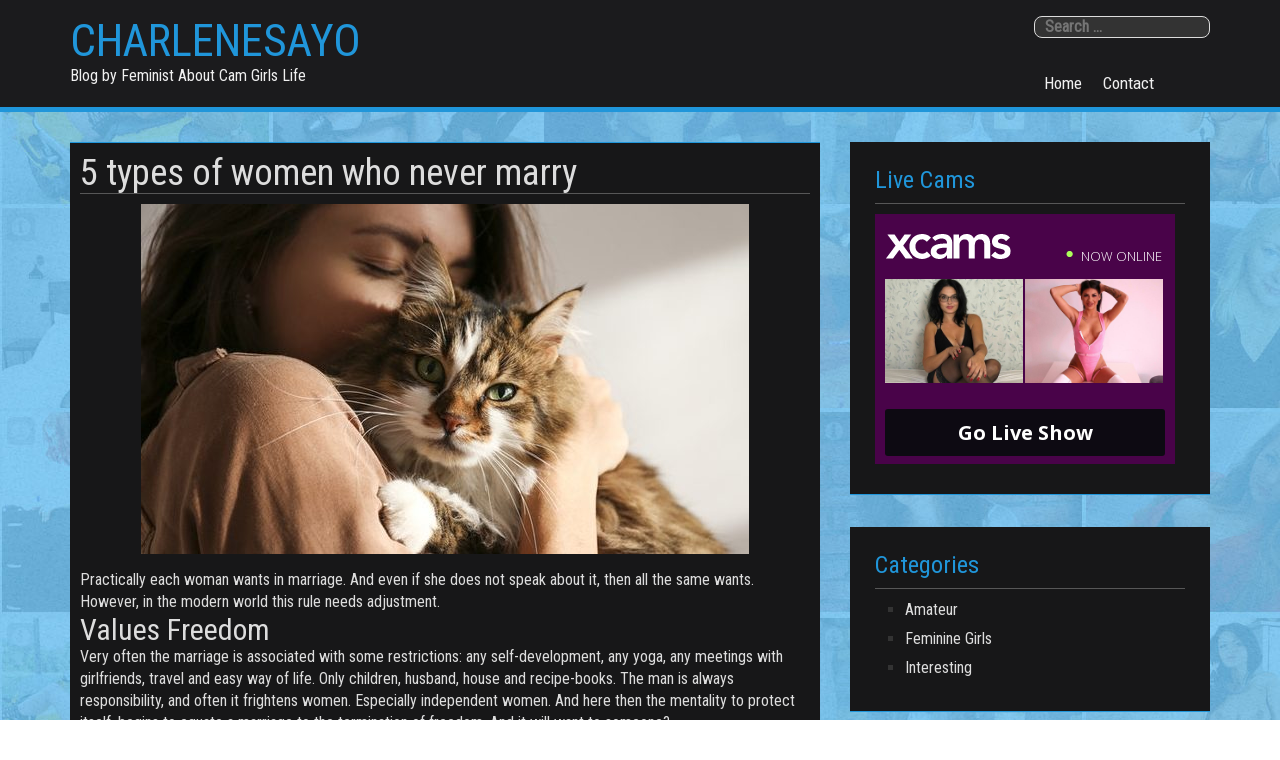

--- FILE ---
content_type: text/html; charset=UTF-8
request_url: https://charlenesayo.com/5-types-of-women-who-never-marry/
body_size: 8999
content:
<!DOCTYPE html>
<html dir="ltr" lang="en-US" prefix="og: https://ogp.me/ns#">
<head>
<meta charset="UTF-8">
<meta name="viewport" content="width=device-width, initial-scale=1">
<link rel="profile" href="https://gmpg.org/xfn/11">
<link rel="pingback" href="https://charlenesayo.com/xmlrpc.php">


<title>5 types of women who never marry - CharleneSayo</title>
	<style>img:is([sizes="auto" i], [sizes^="auto," i]) { contain-intrinsic-size: 3000px 1500px }</style>
	
		<!-- All in One SEO 4.9.3 - aioseo.com -->
	<meta name="description" content="Practically each woman wants in marriage. And even if she does not speak about it, then all the same wants. However, in the modern world this rule needs adjustment. Values Freedom Very often the marriage is associated with some restrictions: any self-development, any yoga, any meetings with girlfriends, travel and easy way of life. Only" />
	<meta name="robots" content="max-image-preview:large" />
	<meta name="author" content="CharleneSayo"/>
	<link rel="canonical" href="https://charlenesayo.com/5-types-of-women-who-never-marry/" />
	<meta name="generator" content="All in One SEO (AIOSEO) 4.9.3" />
		<meta property="og:locale" content="en_US" />
		<meta property="og:site_name" content="CharleneSayo | Blog by Feminist About Cam Girls Life" />
		<meta property="og:type" content="article" />
		<meta property="og:title" content="5 types of women who never marry - CharleneSayo" />
		<meta property="og:description" content="Practically each woman wants in marriage. And even if she does not speak about it, then all the same wants. However, in the modern world this rule needs adjustment. Values Freedom Very often the marriage is associated with some restrictions: any self-development, any yoga, any meetings with girlfriends, travel and easy way of life. Only" />
		<meta property="og:url" content="https://charlenesayo.com/5-types-of-women-who-never-marry/" />
		<meta property="article:published_time" content="2020-11-03T08:44:30+00:00" />
		<meta property="article:modified_time" content="2022-01-26T11:21:50+00:00" />
		<meta name="twitter:card" content="summary" />
		<meta name="twitter:title" content="5 types of women who never marry - CharleneSayo" />
		<meta name="twitter:description" content="Practically each woman wants in marriage. And even if she does not speak about it, then all the same wants. However, in the modern world this rule needs adjustment. Values Freedom Very often the marriage is associated with some restrictions: any self-development, any yoga, any meetings with girlfriends, travel and easy way of life. Only" />
		<!-- All in One SEO -->

<link rel='dns-prefetch' href='//fonts.googleapis.com' />
<link rel="alternate" type="application/rss+xml" title="CharleneSayo &raquo; Feed" href="https://charlenesayo.com/feed/" />
<link rel="alternate" type="application/rss+xml" title="CharleneSayo &raquo; Comments Feed" href="https://charlenesayo.com/comments/feed/" />
<script type="text/javascript">
/* <![CDATA[ */
window._wpemojiSettings = {"baseUrl":"https:\/\/s.w.org\/images\/core\/emoji\/16.0.1\/72x72\/","ext":".png","svgUrl":"https:\/\/s.w.org\/images\/core\/emoji\/16.0.1\/svg\/","svgExt":".svg","source":{"concatemoji":"https:\/\/charlenesayo.com\/wp-includes\/js\/wp-emoji-release.min.js?ver=6.8.3"}};
/*! This file is auto-generated */
!function(s,n){var o,i,e;function c(e){try{var t={supportTests:e,timestamp:(new Date).valueOf()};sessionStorage.setItem(o,JSON.stringify(t))}catch(e){}}function p(e,t,n){e.clearRect(0,0,e.canvas.width,e.canvas.height),e.fillText(t,0,0);var t=new Uint32Array(e.getImageData(0,0,e.canvas.width,e.canvas.height).data),a=(e.clearRect(0,0,e.canvas.width,e.canvas.height),e.fillText(n,0,0),new Uint32Array(e.getImageData(0,0,e.canvas.width,e.canvas.height).data));return t.every(function(e,t){return e===a[t]})}function u(e,t){e.clearRect(0,0,e.canvas.width,e.canvas.height),e.fillText(t,0,0);for(var n=e.getImageData(16,16,1,1),a=0;a<n.data.length;a++)if(0!==n.data[a])return!1;return!0}function f(e,t,n,a){switch(t){case"flag":return n(e,"\ud83c\udff3\ufe0f\u200d\u26a7\ufe0f","\ud83c\udff3\ufe0f\u200b\u26a7\ufe0f")?!1:!n(e,"\ud83c\udde8\ud83c\uddf6","\ud83c\udde8\u200b\ud83c\uddf6")&&!n(e,"\ud83c\udff4\udb40\udc67\udb40\udc62\udb40\udc65\udb40\udc6e\udb40\udc67\udb40\udc7f","\ud83c\udff4\u200b\udb40\udc67\u200b\udb40\udc62\u200b\udb40\udc65\u200b\udb40\udc6e\u200b\udb40\udc67\u200b\udb40\udc7f");case"emoji":return!a(e,"\ud83e\udedf")}return!1}function g(e,t,n,a){var r="undefined"!=typeof WorkerGlobalScope&&self instanceof WorkerGlobalScope?new OffscreenCanvas(300,150):s.createElement("canvas"),o=r.getContext("2d",{willReadFrequently:!0}),i=(o.textBaseline="top",o.font="600 32px Arial",{});return e.forEach(function(e){i[e]=t(o,e,n,a)}),i}function t(e){var t=s.createElement("script");t.src=e,t.defer=!0,s.head.appendChild(t)}"undefined"!=typeof Promise&&(o="wpEmojiSettingsSupports",i=["flag","emoji"],n.supports={everything:!0,everythingExceptFlag:!0},e=new Promise(function(e){s.addEventListener("DOMContentLoaded",e,{once:!0})}),new Promise(function(t){var n=function(){try{var e=JSON.parse(sessionStorage.getItem(o));if("object"==typeof e&&"number"==typeof e.timestamp&&(new Date).valueOf()<e.timestamp+604800&&"object"==typeof e.supportTests)return e.supportTests}catch(e){}return null}();if(!n){if("undefined"!=typeof Worker&&"undefined"!=typeof OffscreenCanvas&&"undefined"!=typeof URL&&URL.createObjectURL&&"undefined"!=typeof Blob)try{var e="postMessage("+g.toString()+"("+[JSON.stringify(i),f.toString(),p.toString(),u.toString()].join(",")+"));",a=new Blob([e],{type:"text/javascript"}),r=new Worker(URL.createObjectURL(a),{name:"wpTestEmojiSupports"});return void(r.onmessage=function(e){c(n=e.data),r.terminate(),t(n)})}catch(e){}c(n=g(i,f,p,u))}t(n)}).then(function(e){for(var t in e)n.supports[t]=e[t],n.supports.everything=n.supports.everything&&n.supports[t],"flag"!==t&&(n.supports.everythingExceptFlag=n.supports.everythingExceptFlag&&n.supports[t]);n.supports.everythingExceptFlag=n.supports.everythingExceptFlag&&!n.supports.flag,n.DOMReady=!1,n.readyCallback=function(){n.DOMReady=!0}}).then(function(){return e}).then(function(){var e;n.supports.everything||(n.readyCallback(),(e=n.source||{}).concatemoji?t(e.concatemoji):e.wpemoji&&e.twemoji&&(t(e.twemoji),t(e.wpemoji)))}))}((window,document),window._wpemojiSettings);
/* ]]> */
</script>

<style id='wp-emoji-styles-inline-css' type='text/css'>

	img.wp-smiley, img.emoji {
		display: inline !important;
		border: none !important;
		box-shadow: none !important;
		height: 1em !important;
		width: 1em !important;
		margin: 0 0.07em !important;
		vertical-align: -0.1em !important;
		background: none !important;
		padding: 0 !important;
	}
</style>
<link rel='stylesheet' id='wp-block-library-css' href='https://charlenesayo.com/wp-includes/css/dist/block-library/style.min.css?ver=6.8.3' type='text/css' media='all' />
<style id='classic-theme-styles-inline-css' type='text/css'>
/*! This file is auto-generated */
.wp-block-button__link{color:#fff;background-color:#32373c;border-radius:9999px;box-shadow:none;text-decoration:none;padding:calc(.667em + 2px) calc(1.333em + 2px);font-size:1.125em}.wp-block-file__button{background:#32373c;color:#fff;text-decoration:none}
</style>
<link rel='stylesheet' id='aioseo/css/src/vue/standalone/blocks/table-of-contents/global.scss-css' href='https://charlenesayo.com/wp-content/plugins/all-in-one-seo-pack/dist/Lite/assets/css/table-of-contents/global.e90f6d47.css?ver=4.9.3' type='text/css' media='all' />
<style id='global-styles-inline-css' type='text/css'>
:root{--wp--preset--aspect-ratio--square: 1;--wp--preset--aspect-ratio--4-3: 4/3;--wp--preset--aspect-ratio--3-4: 3/4;--wp--preset--aspect-ratio--3-2: 3/2;--wp--preset--aspect-ratio--2-3: 2/3;--wp--preset--aspect-ratio--16-9: 16/9;--wp--preset--aspect-ratio--9-16: 9/16;--wp--preset--color--black: #000000;--wp--preset--color--cyan-bluish-gray: #abb8c3;--wp--preset--color--white: #ffffff;--wp--preset--color--pale-pink: #f78da7;--wp--preset--color--vivid-red: #cf2e2e;--wp--preset--color--luminous-vivid-orange: #ff6900;--wp--preset--color--luminous-vivid-amber: #fcb900;--wp--preset--color--light-green-cyan: #7bdcb5;--wp--preset--color--vivid-green-cyan: #00d084;--wp--preset--color--pale-cyan-blue: #8ed1fc;--wp--preset--color--vivid-cyan-blue: #0693e3;--wp--preset--color--vivid-purple: #9b51e0;--wp--preset--gradient--vivid-cyan-blue-to-vivid-purple: linear-gradient(135deg,rgba(6,147,227,1) 0%,rgb(155,81,224) 100%);--wp--preset--gradient--light-green-cyan-to-vivid-green-cyan: linear-gradient(135deg,rgb(122,220,180) 0%,rgb(0,208,130) 100%);--wp--preset--gradient--luminous-vivid-amber-to-luminous-vivid-orange: linear-gradient(135deg,rgba(252,185,0,1) 0%,rgba(255,105,0,1) 100%);--wp--preset--gradient--luminous-vivid-orange-to-vivid-red: linear-gradient(135deg,rgba(255,105,0,1) 0%,rgb(207,46,46) 100%);--wp--preset--gradient--very-light-gray-to-cyan-bluish-gray: linear-gradient(135deg,rgb(238,238,238) 0%,rgb(169,184,195) 100%);--wp--preset--gradient--cool-to-warm-spectrum: linear-gradient(135deg,rgb(74,234,220) 0%,rgb(151,120,209) 20%,rgb(207,42,186) 40%,rgb(238,44,130) 60%,rgb(251,105,98) 80%,rgb(254,248,76) 100%);--wp--preset--gradient--blush-light-purple: linear-gradient(135deg,rgb(255,206,236) 0%,rgb(152,150,240) 100%);--wp--preset--gradient--blush-bordeaux: linear-gradient(135deg,rgb(254,205,165) 0%,rgb(254,45,45) 50%,rgb(107,0,62) 100%);--wp--preset--gradient--luminous-dusk: linear-gradient(135deg,rgb(255,203,112) 0%,rgb(199,81,192) 50%,rgb(65,88,208) 100%);--wp--preset--gradient--pale-ocean: linear-gradient(135deg,rgb(255,245,203) 0%,rgb(182,227,212) 50%,rgb(51,167,181) 100%);--wp--preset--gradient--electric-grass: linear-gradient(135deg,rgb(202,248,128) 0%,rgb(113,206,126) 100%);--wp--preset--gradient--midnight: linear-gradient(135deg,rgb(2,3,129) 0%,rgb(40,116,252) 100%);--wp--preset--font-size--small: 13px;--wp--preset--font-size--medium: 20px;--wp--preset--font-size--large: 36px;--wp--preset--font-size--x-large: 42px;--wp--preset--spacing--20: 0.44rem;--wp--preset--spacing--30: 0.67rem;--wp--preset--spacing--40: 1rem;--wp--preset--spacing--50: 1.5rem;--wp--preset--spacing--60: 2.25rem;--wp--preset--spacing--70: 3.38rem;--wp--preset--spacing--80: 5.06rem;--wp--preset--shadow--natural: 6px 6px 9px rgba(0, 0, 0, 0.2);--wp--preset--shadow--deep: 12px 12px 50px rgba(0, 0, 0, 0.4);--wp--preset--shadow--sharp: 6px 6px 0px rgba(0, 0, 0, 0.2);--wp--preset--shadow--outlined: 6px 6px 0px -3px rgba(255, 255, 255, 1), 6px 6px rgba(0, 0, 0, 1);--wp--preset--shadow--crisp: 6px 6px 0px rgba(0, 0, 0, 1);}:where(.is-layout-flex){gap: 0.5em;}:where(.is-layout-grid){gap: 0.5em;}body .is-layout-flex{display: flex;}.is-layout-flex{flex-wrap: wrap;align-items: center;}.is-layout-flex > :is(*, div){margin: 0;}body .is-layout-grid{display: grid;}.is-layout-grid > :is(*, div){margin: 0;}:where(.wp-block-columns.is-layout-flex){gap: 2em;}:where(.wp-block-columns.is-layout-grid){gap: 2em;}:where(.wp-block-post-template.is-layout-flex){gap: 1.25em;}:where(.wp-block-post-template.is-layout-grid){gap: 1.25em;}.has-black-color{color: var(--wp--preset--color--black) !important;}.has-cyan-bluish-gray-color{color: var(--wp--preset--color--cyan-bluish-gray) !important;}.has-white-color{color: var(--wp--preset--color--white) !important;}.has-pale-pink-color{color: var(--wp--preset--color--pale-pink) !important;}.has-vivid-red-color{color: var(--wp--preset--color--vivid-red) !important;}.has-luminous-vivid-orange-color{color: var(--wp--preset--color--luminous-vivid-orange) !important;}.has-luminous-vivid-amber-color{color: var(--wp--preset--color--luminous-vivid-amber) !important;}.has-light-green-cyan-color{color: var(--wp--preset--color--light-green-cyan) !important;}.has-vivid-green-cyan-color{color: var(--wp--preset--color--vivid-green-cyan) !important;}.has-pale-cyan-blue-color{color: var(--wp--preset--color--pale-cyan-blue) !important;}.has-vivid-cyan-blue-color{color: var(--wp--preset--color--vivid-cyan-blue) !important;}.has-vivid-purple-color{color: var(--wp--preset--color--vivid-purple) !important;}.has-black-background-color{background-color: var(--wp--preset--color--black) !important;}.has-cyan-bluish-gray-background-color{background-color: var(--wp--preset--color--cyan-bluish-gray) !important;}.has-white-background-color{background-color: var(--wp--preset--color--white) !important;}.has-pale-pink-background-color{background-color: var(--wp--preset--color--pale-pink) !important;}.has-vivid-red-background-color{background-color: var(--wp--preset--color--vivid-red) !important;}.has-luminous-vivid-orange-background-color{background-color: var(--wp--preset--color--luminous-vivid-orange) !important;}.has-luminous-vivid-amber-background-color{background-color: var(--wp--preset--color--luminous-vivid-amber) !important;}.has-light-green-cyan-background-color{background-color: var(--wp--preset--color--light-green-cyan) !important;}.has-vivid-green-cyan-background-color{background-color: var(--wp--preset--color--vivid-green-cyan) !important;}.has-pale-cyan-blue-background-color{background-color: var(--wp--preset--color--pale-cyan-blue) !important;}.has-vivid-cyan-blue-background-color{background-color: var(--wp--preset--color--vivid-cyan-blue) !important;}.has-vivid-purple-background-color{background-color: var(--wp--preset--color--vivid-purple) !important;}.has-black-border-color{border-color: var(--wp--preset--color--black) !important;}.has-cyan-bluish-gray-border-color{border-color: var(--wp--preset--color--cyan-bluish-gray) !important;}.has-white-border-color{border-color: var(--wp--preset--color--white) !important;}.has-pale-pink-border-color{border-color: var(--wp--preset--color--pale-pink) !important;}.has-vivid-red-border-color{border-color: var(--wp--preset--color--vivid-red) !important;}.has-luminous-vivid-orange-border-color{border-color: var(--wp--preset--color--luminous-vivid-orange) !important;}.has-luminous-vivid-amber-border-color{border-color: var(--wp--preset--color--luminous-vivid-amber) !important;}.has-light-green-cyan-border-color{border-color: var(--wp--preset--color--light-green-cyan) !important;}.has-vivid-green-cyan-border-color{border-color: var(--wp--preset--color--vivid-green-cyan) !important;}.has-pale-cyan-blue-border-color{border-color: var(--wp--preset--color--pale-cyan-blue) !important;}.has-vivid-cyan-blue-border-color{border-color: var(--wp--preset--color--vivid-cyan-blue) !important;}.has-vivid-purple-border-color{border-color: var(--wp--preset--color--vivid-purple) !important;}.has-vivid-cyan-blue-to-vivid-purple-gradient-background{background: var(--wp--preset--gradient--vivid-cyan-blue-to-vivid-purple) !important;}.has-light-green-cyan-to-vivid-green-cyan-gradient-background{background: var(--wp--preset--gradient--light-green-cyan-to-vivid-green-cyan) !important;}.has-luminous-vivid-amber-to-luminous-vivid-orange-gradient-background{background: var(--wp--preset--gradient--luminous-vivid-amber-to-luminous-vivid-orange) !important;}.has-luminous-vivid-orange-to-vivid-red-gradient-background{background: var(--wp--preset--gradient--luminous-vivid-orange-to-vivid-red) !important;}.has-very-light-gray-to-cyan-bluish-gray-gradient-background{background: var(--wp--preset--gradient--very-light-gray-to-cyan-bluish-gray) !important;}.has-cool-to-warm-spectrum-gradient-background{background: var(--wp--preset--gradient--cool-to-warm-spectrum) !important;}.has-blush-light-purple-gradient-background{background: var(--wp--preset--gradient--blush-light-purple) !important;}.has-blush-bordeaux-gradient-background{background: var(--wp--preset--gradient--blush-bordeaux) !important;}.has-luminous-dusk-gradient-background{background: var(--wp--preset--gradient--luminous-dusk) !important;}.has-pale-ocean-gradient-background{background: var(--wp--preset--gradient--pale-ocean) !important;}.has-electric-grass-gradient-background{background: var(--wp--preset--gradient--electric-grass) !important;}.has-midnight-gradient-background{background: var(--wp--preset--gradient--midnight) !important;}.has-small-font-size{font-size: var(--wp--preset--font-size--small) !important;}.has-medium-font-size{font-size: var(--wp--preset--font-size--medium) !important;}.has-large-font-size{font-size: var(--wp--preset--font-size--large) !important;}.has-x-large-font-size{font-size: var(--wp--preset--font-size--x-large) !important;}
:where(.wp-block-post-template.is-layout-flex){gap: 1.25em;}:where(.wp-block-post-template.is-layout-grid){gap: 1.25em;}
:where(.wp-block-columns.is-layout-flex){gap: 2em;}:where(.wp-block-columns.is-layout-grid){gap: 2em;}
:root :where(.wp-block-pullquote){font-size: 1.5em;line-height: 1.6;}
</style>
<link rel='stylesheet' id='coldform-css' href='https://charlenesayo.com/wp-content/plugins/contact-coldform/coldskins/coldskin-default.css?ver=20251111' type='text/css' media='all' />
<link rel='stylesheet' id='centilium-roboto-condensed-css' href='//fonts.googleapis.com/css?family=Roboto+Condensed&#038;ver=6.8.3' type='text/css' media='all' />
<link rel='stylesheet' id='centilium-bootstrap-css' href='https://charlenesayo.com/wp-content/themes/centilium/css/bootstrap.css?ver=6.8.3' type='text/css' media='all' />
<link rel='stylesheet' id='centilium-style-css' href='https://charlenesayo.com/wp-content/themes/centilium/style.css?ver=6.8.3' type='text/css' media='all' />
<link rel='stylesheet' id='centilium-font-awesome-css' href='https://charlenesayo.com/wp-content/themes/centilium/font-awesome/css/font-awesome.min.css?ver=6.8.3' type='text/css' media='all' />
<script type="text/javascript" src="https://charlenesayo.com/wp-includes/js/jquery/jquery.min.js?ver=3.7.1" id="jquery-core-js"></script>
<script type="text/javascript" src="https://charlenesayo.com/wp-includes/js/jquery/jquery-migrate.min.js?ver=3.4.1" id="jquery-migrate-js"></script>
<script type="text/javascript" src="https://charlenesayo.com/wp-content/themes/centilium/js/centilium-mobile-menu.js?ver=1" id="centilium-mobile-menu-js"></script>
<link rel="https://api.w.org/" href="https://charlenesayo.com/wp-json/" /><link rel="alternate" title="JSON" type="application/json" href="https://charlenesayo.com/wp-json/wp/v2/posts/119" /><link rel="EditURI" type="application/rsd+xml" title="RSD" href="https://charlenesayo.com/xmlrpc.php?rsd" />
<meta name="generator" content="WordPress 6.8.3" />
<link rel='shortlink' href='https://charlenesayo.com/?p=119' />
<link rel="alternate" title="oEmbed (JSON)" type="application/json+oembed" href="https://charlenesayo.com/wp-json/oembed/1.0/embed?url=https%3A%2F%2Fcharlenesayo.com%2F5-types-of-women-who-never-marry%2F" />
<link rel="alternate" title="oEmbed (XML)" type="text/xml+oembed" href="https://charlenesayo.com/wp-json/oembed/1.0/embed?url=https%3A%2F%2Fcharlenesayo.com%2F5-types-of-women-who-never-marry%2F&#038;format=xml" />
<style type="text/css" id="custom-background-css">
body.custom-background { background-image: url("https://charlenesayo.com/wp-content/uploads/background.jpg"); background-position: left top; background-size: auto; background-repeat: repeat; background-attachment: scroll; }
</style>
	<link rel="icon" href="https://charlenesayo.com/wp-content/uploads/cropped-jinjan-32x32.png" sizes="32x32" />
<link rel="icon" href="https://charlenesayo.com/wp-content/uploads/cropped-jinjan-192x192.png" sizes="192x192" />
<link rel="apple-touch-icon" href="https://charlenesayo.com/wp-content/uploads/cropped-jinjan-180x180.png" />
<meta name="msapplication-TileImage" content="https://charlenesayo.com/wp-content/uploads/cropped-jinjan-270x270.png" />
</head>

<body data-rsssl=1 class="wp-singular post-template-default single single-post postid-119 single-format-standard custom-background wp-theme-centilium">
<div id="page" class="hfeed site">
	<a class="skip-link screen-reader-text" href="#content">Skip to content</a>

	<header id="masthead" class="site-header" role="banner">
		<div class="container">	
			<div class="logo float-l">
				<h1 class="site-title"><a href="https://charlenesayo.com/" rel="home">CharleneSayo</a></h1>
			<p class="site-description">Blog by Feminist About Cam Girls Life</p>
			</div>
			<div class="header-right float-r">
				<div class="header-top">
					<ul>
						<li>         	<div class="mobile_search">
				<form role="search" method="get" class="search-form" action="https://charlenesayo.com/">
				<label>
					<span class="screen-reader-text">Search for:</span>
					<input type="search" class="search-field" placeholder="Search &hellip;" value="" name="s" />
				</label>
				<input type="submit" class="search-submit" value="Search" />
			</form>			</div>
         	</li>
							<div class="clearfix"></div>
					</ul>
				</div>
				<nav id="site-navigation" class="main-navigation" role="navigation">
					<div class="head-nav">
						<span class="menu"> </span><!--Mobile MENU-->
						
							<div class="menu-main-container"><ul id="menu-main" class="menu"><li id="menu-item-67" class="menu-item menu-item-type-custom menu-item-object-custom menu-item-home menu-item-67"><a href="https://charlenesayo.com/">Home</a></li>
<li id="menu-item-74" class="menu-item menu-item-type-post_type menu-item-object-page menu-item-74"><a href="https://charlenesayo.com/contact/">Contact</a></li>
</ul></div>					</div>
				</nav><!-- #site-navigation -->	
			</div>
				<div class="clearfix"> </div>
		</div>
	</header> 

<div id="content">
	<div class="container">
<!-- header -->

<div id="primary" class="row">
	<main id="main" class="col-md-8" role="main">

		
			
<article id="post-119" class="post-box post-119 post type-post status-publish format-standard has-post-thumbnail hentry category-interesting">
	<header class="entry-header"><!--Post Title-->
		<h1 class="entry-title">5 types of women who never marry</h1>	
	</header>
							
	<div class="post-image feature-post-image">
						
				<a href="https://charlenesayo.com/5-types-of-women-who-never-marry/" title="5 types of women who never marry"><img width="608" height="350" src="https://charlenesayo.com/wp-content/uploads/catlady-608x350.jpg" class="attachment-centilium_big size-centilium_big wp-post-image" alt="catlady" decoding="async" fetchpriority="high" /></a>
				
					</div>
	
							
	<div class="post-content">
		
<p>Practically each woman wants in marriage. And even if she does not speak about it, then all the same wants. However, in the modern world this rule needs adjustment.</p>



<h2 class="wp-block-heading" id="values-freedom">Values Freedom</h2>



<p>Very often the marriage is associated with some restrictions: any self-development, any yoga, any meetings with girlfriends, travel and easy way of life. Only children, husband, house and recipe-books. The man is always responsibility, and often it frightens women. Especially independent women. And here then the mentality to protect itself, begins to equate a marriage to the termination of freedom. And it will want to someone?</p>



<h2 class="wp-block-heading" id="high-achievement-person">High achievement person</h2>



<p>It is quite difficult for financially independent women to meet the man of the same level. And even not the, and above. The successful man does not see the need for the woman who works hard. Why to him such companion of life if she is not able to take care of it adequately? The movement to the purpose and high earnings &#8211; all this is more inherent in a strong half. Therefore, the second type does not marry anymore not because of fear to be imprisoned but because almost cannot find to itself worthy couple. Business ladies make good money therefore they want to meet the man by higher than the level: and on a social ladder, and on career. But it is complex to find it: many men are pushed away by a pressure and domineering character.</p>



<h2 class="wp-block-heading" id="cam-girl-work">Cam girl work</h2>



<p>It is really hard for such girls to find a man because internet never forgets. There a lot of girls who work as webcam models on various live adult entertainment websites such as <a href="https://www.icamming.com/" target="_blank" rel="noreferrer noopener">icamming.com</a> owned by Jasmin, just later they find out that it’s hard to go out and quit this modelling job. Because photos will be never out of the internet.&nbsp; Often these women are very beautiful and looking for a successful man, but the problem is that after the future husband finds out that she was working as a camgirl – he leaver her in most cases. In this case it’s best to be honest and tell the guy that you were working as a webcam model.</p>



<figure class="wp-block-image size-large"><img decoding="async" width="802" height="697" src="https://charlenesayo.com/wp-content/uploads/camgirl-znation.jpg" alt="sexy camgirl on bed" class="wp-image-121" srcset="https://charlenesayo.com/wp-content/uploads/camgirl-znation.jpg 802w, https://charlenesayo.com/wp-content/uploads/camgirl-znation-300x261.jpg 300w, https://charlenesayo.com/wp-content/uploads/camgirl-znation-768x667.jpg 768w" sizes="(max-width: 802px) 100vw, 802px" /></figure>



<h2 class="wp-block-heading" id="princess-from-the-tower">Princess from the tower</h2>



<p>Such girls always wait for the prince on white &#8220;Mercedes&#8221; and they have a list with qualities which sometimes are simply incompatible in one person. The phrase &#8220;not just like that appeared I wait for the prince, and all others do not approach&#8221;. However, it is impossible to wait for the thought-up hero from the movie &#8220;Beauty&#8221;. It is always necessary to remember that there are no ideal people just, and it is impossible to meet such faultless set in one man, most likely. And if in the nature there is no such man then and to marry there is nobody.</p>



<h2 class="wp-block-heading" id="disrespectful-bitches">Disrespectful bitches</h2>



<p>A lot of beautiful girls are so spoiled today that they don’t respect not only the person they love but everyone else also. The main person in her life is she! This is bad girls, and if you threat other people that way you will regret soon and be alone for the rest of your life, or until you realize that this behavior is bad. Appreciation is the key in such situations. Girls should appreciate every little thing their significant other does for them and do the same. It’s a two-way river in relationships. I also recommend to read <a href="https://en.wikipedia.org/wiki/The_Five_Love_Languages" target="_blank" rel="noreferrer noopener" title="5 languages of love">5 languages of love</a> as it will help to understand other person and, in many cases, yourself.</p>



<h2 class="wp-block-heading" id="wife-daughter">Wife daughter</h2>



<p>Very widespread type of women who dream to meet the male father who would solve all her problems &#8211; emotional, financial, social and physical. It is pleasant to some men, but there is one &#8220;but&#8221; &#8211; if to the woman 45+, then to find the suitable male father already much more difficult. Here one regularity is traced: men are touched by young infantile girls. If the man looks for the coeval, then he automatically does not consider the infantile woman, and wants to meet the girlfriend and the partner.</p>



<h2 class="wp-block-heading" id="i-do-not-want-you-i-have-an-allergy">I do not want you, I have an allergy</h2>



<p>There are also such women who have in literal sense an allergy to men. Most often it arises because of unsuccessful marriage, they are disappointed in a relationship with men because of heavy treachery. And they form psychosomatic reaction which leads to full rejection of men. It is the most complex case, however even it can be cured in therapy. The main thing &#8211; existence of desire to get rid of it. There is no desire &#8211; no therapy will help.</p>



<h2 class="wp-block-heading" id="final-word">Final word</h2>



<p>The most important that should be remembered &#8211; it is important not just to marry, but to start a happy family for many years and to love truly the person with whom you live.</p>
		
			</div><!-- .entry-content -->
	
	<div class="post-tags">
			</div>
	
	<footer class="entry-footer">
			</footer><!-- .entry-footer -->

	
	<nav class="navigation post-navigation" role="navigation">
			<div class="next_prev_post">
		<div class="nav-previous"> <a href="https://charlenesayo.com/gorgeous-dreamy-dana-loves-cam-sex-with-you/" rel="prev"><i class="fa fa-chevron-left"></i>Previous Post</a></div><div class="nav-next"><a href="https://charlenesayo.com/10-reasons-to-be-happy-that-to-you-are-30-and-single/" rel="next">Next Post<i class="fa fa-chevron-right"></i></a></div>	</div><!-- .next_prev_post -->
	</nav><!-- .navigation -->
</article>


		
	</main><!-- #main -->

	<aside class="col-md-4">
		
<div id="secondary" class="widget-area" role="complementary">
	<aside id="custom_html-4" class="widget_text widget widget_custom_html"><h1 class="widget-title">Live Cams</h1><div class="textwidget custom-html-widget"><iframe src="https://bugleczmoidgxo.com/cp/ifb/index.php?size=300x250&nichev=20&dsclr=false&comfrom=868389&cf0=pc2&cf2=&cfsa2=&brand=xcams&promo=xcams&cf1=" width="300" height="250" frameborder="0" marginheight="0" marginwidth="0" scrolling="no"></iframe></div></aside><aside id="categories-3" class="widget widget_categories"><h1 class="widget-title">Categories</h1>
			<ul>
					<li class="cat-item cat-item-3"><a href="https://charlenesayo.com/adultcams/amateur/">Amateur</a>
</li>
	<li class="cat-item cat-item-11"><a href="https://charlenesayo.com/adultcams/feminine-girls/">Feminine Girls</a>
</li>
	<li class="cat-item cat-item-12"><a href="https://charlenesayo.com/adultcams/interesting/">Interesting</a>
</li>
			</ul>

			</aside></div><!-- #secondary -->
	</aside>
</div><!-- #primary -->
	</div><!-- .container -->
</div><!-- #content -->
	
<footer id="colophon" class="site-footer" role="contentinfo">	
	<div class="foot-top">
		<div class="container">
			<div class="row">
				
					<div class="col-md-3 col-sm-3">
											</div>
					<div class="col-md-3 col-sm-3">
											</div>
					<div class="col-md-3 col-sm-3">
											</div>
					<div class="col-md-3 col-sm-3">
											</div>
				
			</div>
		</div>
	</div>
	<div class="foot-bottom">
		<div class="container">
			<div class="row">
					<div class="col-md-6 float-l">
						&copy; 2026. CharleneSayo.com. All photo &copy; belongs to major website we chat with girls on.
					</div>
					<div class="col-md-6 float-r">
						Feminine Girls Paradise!
					</div>			
			</div>
		</div>
	</div>
</footer><!-- #colophon -->
	
	
	
</div><!-- #page -->

<script type="speculationrules">
{"prefetch":[{"source":"document","where":{"and":[{"href_matches":"\/*"},{"not":{"href_matches":["\/wp-*.php","\/wp-admin\/*","\/wp-content\/uploads\/*","\/wp-content\/*","\/wp-content\/plugins\/*","\/wp-content\/themes\/centilium\/*","\/*\\?(.+)"]}},{"not":{"selector_matches":"a[rel~=\"nofollow\"]"}},{"not":{"selector_matches":".no-prefetch, .no-prefetch a"}}]},"eagerness":"conservative"}]}
</script>
<script type="text/javascript" src="https://charlenesayo.com/wp-content/themes/centilium/js/navigation.js?ver=20120206" id="centilium-navigation-js"></script>
<script type="text/javascript" src="https://charlenesayo.com/wp-content/themes/centilium/js/skip-link-focus-fix.js?ver=20130115" id="centilium-skip-link-focus-fix-js"></script>

</body>
</html>


<!-- Page cached by LiteSpeed Cache 7.7 on 2026-01-17 00:10:14 -->

--- FILE ---
content_type: text/html; charset=UTF-8
request_url: https://bugleczmoidgxo.com/cp/ifb/index.php?size=300x250&nichev=20&dsclr=false&comfrom=868389&cf0=pc2&cf2=&cfsa2=&brand=xcams&promo=xcams&cf1=
body_size: 2318
content:
<!DOCTYPE html>
<html lang="uk" class="uk">
<head>
	<title>Iframe banner</title>
	<!--META-->
	<meta http-equiv="Content-Type" content="text/html; charset=utf-8" />
	<meta name="viewport" content="initial-scale = 1.0,maximum-scale = 1.0, viewport-fit=cover,width=device-width" />
				
	<!--SCRIPTS JS -->
		<script type="text/javascript" src="https://cdnjs.cloudflare.com/ajax/libs/jquery/1.9.0/jquery.min.js"></script>
<script type="text/javascript" src="https://kenwheeler.github.io/slick/slick/slick.js"></script>
<script type="text/javascript" src="https://bugleczmoidgxo.com/assets/cp/js/ifb/script.js"></script>
	
			<script>
				$(document).ready(function(){
					$('.ifb').ifb({
						models:             {c266848:{streamingServer: "", nickname: "KateRouxee", account: "c266848", chatType:"FREE", status:"", profilePictures: ["pictures/c266848_picture6946b252eea39.jpg", "pictures/c266848_picture6813cf882e820.jpg", "pictures/c266848_picture6813d1206c3c1.jpg", "pictures/c266848_picture6813cfb7b9847.jpg", "pictures/c266848_picture6813d29e3983b.jpg", "pictures/c266848_picture680101ea00173.jpg", "pictures/c266848_picture6801022001520.jpg", "pictures/c266848_picture68010245865b5.jpg", "pictures/c266848_picture6801018f9fd4e.jpg", "pictures/c266848_picture6801012bd15bc.jpg", "pictures/c266848_picture6801015039f73.jpg", "pictures/c266848_picture680101bfe7e38.jpg", "pictures/c266848_picture680100fae0768.jpg", "pictures/c266848_picture67d5bf553fab1.jpg", "pictures/c266848_picture67d5bf8e00edb.jpg", "pictures/c266848_picture67d5bece434b4.jpg", "pictures/c266848_picture67d5bfb39e3ce.jpg", "pictures/c266848_picture67d5bea198d52.jpg", "pictures/c266848_picture67b3686b00da1.jpg", "pictures/c266848_picture67b3682f99215.jpg", "pictures/c266848_picture67b368f8e3886.jpg", "pictures/c266848_picture67b3962a60781.jpg", "pictures/c266848_picture67b36c7665004.jpg", "pictures/c266848_picture67b368b5e23a0.jpg", "pictures/c266848_picture675c4a486d92d.jpg", "pictures/c266848_picture675c4ae0b9b8c.jpg", "pictures/c266848_picture675c4b1c04dfe.jpg", "pictures/c266848_picture679ed773a5d43.jpg", "pictures/c266848_picture67c90194b415f.jpg", "pictures/c266848_picture67c9025aa0ecd.jpg", "pictures/c266848_picture67c9079744342.jpg", "pictures/c266848_picture67c90119e10bf.jpg", "pictures/c266848_picture67c9056588c7c.jpg", "pictures/c266848_picture67c904ab3663a.jpg", "pictures/c266848_picture67c903642dea4.jpg", "pictures/c266848_picture67c9040d9a1f5.jpg", "pictures/c266848_picture67c906e1bc222.jpg", "pictures/c266848_picture6762edd3d36d4.jpg", "pictures/c266848_picture6762ed17c0bfc.jpg", "pictures/c266848_picture6751bef9dc0ba.jpg", "pictures/c266848_picture6751992678e97.jpg", "pictures/c266848_picture6751bf10bbce6.jpg", "pictures/c266848_picture6751bfbae765a.jpg", "pictures/c266848_picture6768eccf06ffc.jpg", "pictures/c266848_picture6768eea093787.jpg", "pictures/c266848_picture6813d00e93adf.jpg", "pictures/c266848_picture684a029f83369.jpg", "pictures/c266848_picture684a02cda8511.jpg", "pictures/c266848_picture684a0311a4564.jpg", "pictures/c266848_picture684a035c1dc6c.jpg", "pictures/c266848_picture684a0448533de.jpg", "pictures/c266848_picture68534100afcfe.jpg", "pictures/c266848_picture6853413c9ca5d.jpg", "pictures/c266848_picture685343c37d4e9.jpg", "pictures/c266848_picture68b8b9a39261b.jpg", "pictures/c266848_picture68b8b9f1d5bc3.jpg", "pictures/c266848_picture68b8bde50ab0b.jpg", "pictures/c266848_picture68b8be850cc10.jpg", "pictures/c266848_picture68b8bf1d30333.jpg", "pictures/c266848_picture684a0266e4771.jpg", "pictures/c266848_picture68b8bb96eb915.jpg"]}, c280521:{streamingServer: "", nickname: "Grace2025", account: "c280521", chatType:"FREE", status:"", profilePictures: ["pictures/c280521_picture6966c0fc74c01.jpg", "pictures/c280521_picture6966976e5ac2a.jpg", "pictures/c280521_picture696697946fb6a.jpg", "pictures/c280521_picture696697ade5afc.jpg", "pictures/c280521_picture69669750ab7df.jpg", "pictures/c280521_picture6966c11011683.jpg", "pictures/c280521_picture6966c1a797030.jpg", "pictures/c280521_picture6966c6c385e92.jpg", "pictures/c280521_picture6966c7488bd07.jpg", "pictures/c280521_picture6966c9fe60c92.jpg", "pictures/c280521_picture6966cf56e3135.jpg", "pictures/c280521_picture6966cf723e8e1.jpg", "pictures/c280521_picture6966cf88a8cfb.jpg", "pictures/c280521_picture6966cfa0e3793.jpg", "pictures/c280521_picture6966cfdf6b649.jpg"]}, c280391:{streamingServer: "", nickname: "ValeryaBlack", account: "c280391", chatType:"FREE", status:"", profilePictures: ["pictures/c280391_picture695c27281a7a9.jpg", "pictures/c280391_picture695c26dbe7ee9.jpg", "pictures/c280391_picture695c2701ede22.jpg", "pictures/c280391_picture695c26c81403a.jpg", "pictures/c280391_picture696561e6ebcdb.jpg", "pictures/c280391_picture6965621c246dc.jpg", "pictures/c280391_picture6965623a5acdb.jpg", "pictures/c280391_picture69656257796c0.jpg", "pictures/c280391_picture6968fe00cb80a.jpg", "pictures/c280391_picture6968fefd5df88.jpg", "pictures/c280391_picture696901a9050cf.jpg"]}, c280589:{streamingServer: "", nickname: "MeganWow", account: "c280589", chatType:"FREE", status:"", profilePictures: ["pictures/c280589_picture6969624b8711f.jpg", "pictures/c280589_picture696962676a528.jpg"]}, c248424:{streamingServer: "", nickname: "AdharaRose", account: "c248424", chatType:"FREE", status:"", profilePictures: ["pictures/c248424_picture6959dc3dc8012.jpg", "pictures/c248424_picture6871b0d6282f4.jpg", "pictures/c248424_picture6871b0633fad9.jpg", "pictures/c248424_picture6871b009dc1b2.jpg", "pictures/c248424_picture6871afa022eb2.jpg", "pictures/c248424_picture6871b08dcf7df.jpg", "pictures/c248424_picture6871affcbc46b.jpg", "pictures/c248424_picture686567cf07b85.jpg", "pictures/c248424_picture6871b0178fc69.jpg", "pictures/c248424_picture6871b1a0f2535.jpg", "pictures/c248424_picture6871b80f1c99d.jpg", "pictures/c248424_picture6871b10a01cd8.jpg", "pictures/c248424_picture6871b1d9490f6.jpg", "pictures/c248424_picture6871b90f70907.jpg", "pictures/c248424_picture6871b25345c70.jpg", "pictures/c248424_picture6871b1d5190f4.jpg", "pictures/c248424_picture6871b7525d3fb.jpg", "pictures/c248424_picture6871b7433bfdb.jpg", "pictures/c248424_picture672bd48c29cd7.jpg", "pictures/c248424_picture65cec32f1d97d.jpg", "pictures/c248424_picture65ce4af4c2fce.jpg", "pictures/c248424_picture65cec2d95491c.jpg", "pictures/c248424_picture6684c3b857d1e.jpg", "pictures/c248424_picture668dc62c50eff.jpg", "pictures/c248424_picture6684c2dd472a8.jpg", "pictures/c248424_picture65cec1fd6375f.jpg", "pictures/c248424_picture65cec213abf6e.jpg", "pictures/c248424_picture65cec29fbdc46.jpg", "pictures/c248424_picture667f886fb5ed3.jpg", "pictures/c248424_picture65cec2c442fd9.jpg", "pictures/c248424_picture65ce4a5256e18.jpg", "pictures/c248424_picture65cec360a137f.jpg", "pictures/c248424_picture65cec1e08414e.jpg", "pictures/c248424_picture65d68d93e3bbe.jpg", "pictures/c248424_picture65cec34b8d39f.jpg", "pictures/c248424_picture65cec2f43987f.jpg", "pictures/c248424_picture65ce4b11a9ebd.jpg", "pictures/c248424_picture6684c96513590.jpg", "pictures/c248424_picture66d11885d736f.jpg", "pictures/c248424_picture66fc76c5606de.jpg", "pictures/c248424_picture66fc77ecd09ab.jpg", "pictures/c248424_picture65ce4a9a04814.jpg", "pictures/c248424_picture6706025b52927.jpg", "pictures/c248424_picture6806c181d8052.jpg", "pictures/c248424_picture65ce455e090ca.jpg", "pictures/c248424_picture67a4e8c7a80dd.jpg", "pictures/c248424_picture6806c1aab1278.jpg", "pictures/c248424_picture6806c15c9bdd8.jpg", "pictures/c248424_picture680f2acf17a14.jpg", "pictures/c248424_picture680f2b3d4b197.jpg", "pictures/c248424_picture6807ddcbe37bb.jpg", "pictures/c248424_picture694b4c2806187.jpg", "pictures/c248424_picture6890959421f42.jpg", "pictures/c248424_picture694b4b795c164.jpg"]}},
						size:               "300x250",
						version:            "",
						autoscroll:         "",
						imagesUrl:          "https://xcams.images-dnxlive.com/",
						product:            "xcams",
						videoPreview:		"0"
					});
				});
			 </script>

		
	
	<!--STYLES CSS -->
	<link href="https://fonts.googleapis.com/css?family=Open+Sans:600,300,700" rel="stylesheet" />
<link href="https://bugleczmoidgxo.com/cp/ifb/css/ca9b1ca89b7434f65386ab5ff7813e8c.php?bg=490349&tc=ffffff&bc=0d0a12&btc=ffffff&bhc=0d0a12&bhtc=ffffff&otc=ffffff&ntc=ffffff&nc=cecece&nhc=989898&ac=000000&brand=xcams&promo=xcams" rel="stylesheet" />
	
		<style>
			html, body {margin: 0; padding: 0; background: #000; height: 100%;}
		 </style>

	<link rel="shortcut icon" href="" type="image/x-icon"/>
	
</head>	<body>
        <div id="ifb">
                <div class="header xcams">
            <a href="https://www.xcams.com/en/?comfrom=868389&cf0=pc2&cf2=&cfsa2=&cfsa1=O227&ppd=1&dsclr=false" target="_blank">
                                    <img src="https://bugleczmoidgxo.com/assets/cp/img/ifb/xcams_white.svg" style="margin: 15px 0 0 6px;" alt=""/>
                                <span class="wraper">
                    <span class="circle"></span>
                    <span class="online">now online</span>
                </span>
            </a>
        </div>
        <div class="galleryContainer">
            <div class="galleryCenter">
                <ul id="galleryList">
                                        <li data-account='c266848'>
                        <a href="https://www.xcams.com/en/chatfs/c266848/?comfrom=868389&cf0=pc2&cf2=&cfsa2=&cfsa1=O227&ppd=1" target="_blank">
                            <img src="https://xcams.images-dnxlive.com/pictures/c266848_picture6946b252eea39.jpg" data-src='https://xcams.images-dnxlive.com/pictures/c266848_picture6946b252eea39.jpg' alt=''/>
                        </a>
                    </li>
                                        <li data-account='c280521'>
                        <a href="https://www.xcams.com/en/chatfs/c280521/?comfrom=868389&cf0=pc2&cf2=&cfsa2=&cfsa1=O227&ppd=1" target="_blank">
                            <img src="https://xcams.images-dnxlive.com/pictures/c280521_picture6966c0fc74c01.jpg" data-src='https://xcams.images-dnxlive.com/pictures/c280521_picture6966c0fc74c01.jpg' alt=''/>
                        </a>
                    </li>
                                        <li data-account='c280391'>
                        <a href="https://www.xcams.com/en/chatfs/c280391/?comfrom=868389&cf0=pc2&cf2=&cfsa2=&cfsa1=O227&ppd=1" target="_blank">
                            <img src="https://xcams.images-dnxlive.com/pictures/c280391_picture695c27281a7a9.jpg" data-src='https://xcams.images-dnxlive.com/pictures/c280391_picture695c27281a7a9.jpg' alt=''/>
                        </a>
                    </li>
                                        <li data-account='c280589'>
                        <a href="https://www.xcams.com/en/chatfs/c280589/?comfrom=868389&cf0=pc2&cf2=&cfsa2=&cfsa1=O227&ppd=1" target="_blank">
                            <img src="https://xcams.images-dnxlive.com/pictures/c280589_picture6969624b8711f.jpg" data-src='https://xcams.images-dnxlive.com/pictures/c280589_picture6969624b8711f.jpg' alt=''/>
                        </a>
                    </li>
                                        <li data-account='c248424'>
                        <a href="https://www.xcams.com/en/chatfs/c248424/?comfrom=868389&cf0=pc2&cf2=&cfsa2=&cfsa1=O227&ppd=1" target="_blank">
                            <img src="https://xcams.images-dnxlive.com/pictures/c248424_picture6959dc3dc8012.jpg" data-src='https://xcams.images-dnxlive.com/pictures/c248424_picture6959dc3dc8012.jpg' alt=''/>
                        </a>
                    </li>
                                    </ul>
            </div>
        </div>
        <div class="footer">
            <a href="https://www.xcams.com/en/?comfrom=868389&cf0=pc2&cf2=&cfsa2=&cfsa1=O227&ppd=1&dsclr=false" target="_blank">
                <span><b>Go Live Show</b></span>
            </a>
        </div>
       
</div>
    </body>
</body>
</html>

--- FILE ---
content_type: text/css
request_url: https://charlenesayo.com/wp-content/themes/centilium/style.css?ver=6.8.3
body_size: 4425
content:
/*
Theme Name: Centilium
Author: icyNETS
Author URI: http://www.icynets.com/
Description: Centilium is responsive and customizable WordPress theme with elegant design suitable for bloging. Built on the popular bootstrap CSS framework that adapts your website to mobile devices and the desktop. Centilium was created with mobile first approach and optimized for AdSense and user engagements. Centilium works better in all the major browsers.
Tags: black, blue, dark, two-columns, post-formats, threaded-comments, right-sidebar, fixed-layout, custom-background, featured-images, sticky-post, custom-menu, translation-ready
Version: 1.6.0
License: GNU General Public License v2 or later
License URI: http://www.gnu.org/licenses/gpl-2.0.html
Text Domain: centilium

Centilium is based on Underscores http://underscores.me/, (C) 2012-2015 Automattic, Inc.
Underscores is distributed under the terms of the GNU GPL v2 or later.

*/

/*--------------------------------------------------------------
>>> TABLE OF CONTENTS:
----------------------------------------------------------------
# Normalize / Elements
# Forms
# Navigation
	## Menus
	## Pagination
# Accessibility
# Alignments
# Clearings
# Widgets
# Content
    ## Posts and pages
	## Comments
# Infinite scroll
# Media
	## Captions
	## Galleries
--------------------------------------------------------------*/
/*--------------------------------------------------------------
# Normalize
--------------------------------------------------------------*/
h4, h5, h6,
h1, h2, h3 {
	margin: 0;
}
ul, ol {
	margin: 0;
	padding:0;
}

p {margin: 0;}
body{
	font-family: 'Roboto Condensed', sans-serif;
	font-size: 16px;
}
body a{
    transition:0.5s all;
	-webkit-transition:0.5s all;
	-moz-transition:0.5s all;
	-o-transition:0.5s all;
	-ms-transition:0.5s all;
}
html {
	box-sizing: border-box;
}
textarea {
  overflow: auto;
}

/**
 * Remove inner padding and border in Firefox 4+.
 */

button::-moz-focus-inner,
input::-moz-focus-inner {
  border: 0;
  padding: 0;
}

*,
*:before,
*:after { /* Inherit box-sizing to make it easier to change the property for components that leverage other behavior; see http://css-tricks.com/inheriting-box-sizing-probably-slightly-better-best-practice/ */
	box-sizing: inherit;
}

/*--------------------------------------------------------------
#	Forms
--------------------------------------------------------------*/
input[type="button"],
input[type="submit"],
input[type="text"],
input[type="search"]{
	transition:0.5s all;
	-webkit-transition:0.5s all;
	-moz-transition:0.5s all;
	-o-transition:0.5s all;
	-ms-transition:0.5s all;
	-webkit-appearance: none;
}
label{
	display:block;
	font-weight: bold;
}
input[type="text"],
input[type="email"],
input[type="url"],
input[type="password"],
input[type="search"],
textarea {
	color: #2096da;
	background:#333;
	border: 1px solid #ddd;
	display: block;
	width: 100%;
	padding: 7px 12px;
	outline: none;
	box-sizing: border-size;
	-webkit-box-sizing: border-box;
	-moz-box-sizing: border-box;
	-webkit-transition: all 0.30s ease-in-out;
	-moz-transition: all 0.30s ease-in-out;
	-ms-transition: all 0.30s ease-in-out;
	-o-transition: all 0.30s ease-in-out;
}
input[type="text"]:focus, 
input[type="email"]:focus,
input[type="url"]:focus,
input[type="password"]:focus,
input[type="search"]:focus,
textarea:focus {
  box-shadow: 0 0 5px #2096da;
  border: 1px solid #2096da;
}

input[type="submit"]{
	margin-top: 10px;
}
.error-404 input[type="submit"],
input[type="submit"]{
	margin-bottom:10px;
	background: #2096da;
	padding:7px;
	color: #f0f0f0;
	font-weight: 600px;
	border: 2px solid #f0f0f0;
}
.error-404 input[type="submit"]:hover,
input[type="submit"]:hover{
	margin-bottom:10px;
	background: #f0f0f0;
	padding:7px;
	color: #2096da;
	font-weight: 600px;
	border: 2px solid #2096da;
}

.float-l{
	float: left;
}
.float-r{
	float: right;
}
#primary{
	margin-top: 30px;
}
#content{
	
}
/*--------------------------------------------------------------
# Navigation ## Menus
--------------------------------------------------------------*/
.site-header{
	padding: 1em 0 0;
	border-bottom: 5px solid #2096da;
	background: #1B1B1D;
}
.logo a {
	display: block;
	text-decoration: none;
	color: #2096da;
	font-size: 1.25em;
	text-transform: uppercase;
}
.logo p {
	color: #f0f0f0;
}
.header-top{
	text-align: right;
}
.header-top ul li{
	display: inline-block;
}
.header-top ul{
	*padding: 0;
}
.header-top li{
	*margin: 0 0.2em;
}
.head-nav {
	padding: 1em 0 0;
}

.head-nav ul li{
	display: inline-block;
	*margin: 0 2px;
}
.head-nav ul li a{
	position: relative;
	display: inline-block;
	outline: none;
	color: #f0f0f0;
	text-decoration: none;
	font-weight: 300;
	font-size: 17px;
	padding: 0.7em 0.60em;
}
.head-nav a:hover,
.head-nav a:focus {
	outline: none;
}
.head-nav ul{
	padding:0;
	margin: 0;
}
.head-nav ul ul {
	background-color: #2096da;
	margin-top: 22px;	
}

/**Top header Search**/
.mobile_search input {
	height: 15px;
	padding:10px;
	*width: 100px;
	border-radius: 8px;
}
.mobile_search .search-submit{
	display:none;
}
.mobile_search .fa {
	position: absolute;
	padding-right: 40px;
}

.main-navigation {
	clear: both;
	display: block;
	float: left;
	width: 100%;
}

.main-navigation ul {
	display: block;
	list-style: none;
	margin: 0;
	padding-left: 0;
}

.main-navigation li {
	float: left;
	position: relative;
}

.main-navigation a {
	display: block;
	text-decoration: none;
}

.main-navigation ul ul {
	box-shadow: 0 3px 3px rgba(0, 0, 0, 0.2);
	float: left;
	position: absolute;
	top: 1.5em;
	left: -999em;
	z-index: 99999;
}

.main-navigation ul ul ul {
	left: -999em;
	top: 0;
}

.main-navigation ul ul a {
	width: 200px;
}

.main-navigation ul ul li {

}

.main-navigation li:hover > a,
.main-navigation li.focus > a {
	color:#fff;
	background:#2096da;
}

.main-navigation ul ul :hover > a,
.main-navigation ul ul .focus > a {
	color:#fff;
	background:#085B8B;
}

.main-navigation ul ul a:hover,
.main-navigation ul ul a.focus {
}

.main-navigation ul li:hover > ul,
.main-navigation ul li.focus > ul {
	left: auto;
}

.main-navigation ul ul li:hover > ul,
.main-navigation ul ul li.focus > ul {
	left: 100%;
}

.main-navigation .current_page_item > a,
.main-navigation .current-menu-item > a,
.main-navigation .current_page_ancestor > a {
	color:#fff;
	background:#2096da;
}
.main-navigation .current_page_item > ul ul a,
.main-navigation .current-menu-item > ul ul a,
.main-navigation .current_page_ancestor > ul ul a {
	color:#fff;
	background:#000;
}
.main-navigation .menu-item-has-children>a:after, .main-navigation .page_item_has_children>a:after {
	content: "\f107";
	font-family: "FontAwesome";
	position: relative;
	right: -5px;
	padding-top: 2px;
}
.main-navigation ul ul li.menu-item-has-children>a:after {
	content: "\f105";
	font-family: "FontAwesome";
	position: absolute;
	right: 29px;
	padding-top: 2px;
}

/* Small menu. */
.menu-toggle,
.main-navigation.toggled ul {
	display: block;
}

.site-main .comment-navigation,
.site-main .posts-navigation,
.site-main .post-navigation {
	margin: 0 0 1.5em;
	overflow: hidden;
}

.comment-navigation .nav-previous,
.posts-navigation .nav-previous,
.post-navigation .nav-previous a{
	float: left;
	width: 50%;
}

.comment-navigation .nav-next,
.posts-navigation .nav-next,
.post-navigation .nav-next a {
	float: right;
	text-align: right;
	width: 50%;
}
@media screen and (max-width:950px){
	.head-nav ul li{
		display:block;
		float:none!important;
	}
	.head-nav ul li a{
		border-right:none;
		color:#fff;
		padding:0.2em 1.5em;
		display:block;
		font-size:0.975em;
		font-weight:500;
	}
	.head-nav ul{
		position:absolute;
		margin: 0;
		padding: 2% 0;
		z-index: 999;
		width: 70%;
		display: none;
		text-align: center;
		background:#287E8B;
		left:0em;
		top:5.15em;
	}
	.head-nav span.menu {
		display: block;
		background: none;
		position: absolute;
		top: 44px;
		right: 20px;
	}
	.head-nav span.menu:before{
		content:url(images/menu.png);
		color:#FFF;
		text-align:left;
		cursor:pointer;
	}
}

@media screen and (max-width:850px){
	
}

@media screen and (max-width:768px){
	

}

@media screen and (max-width:600px) {
	.logo a {
	font-size: 1em;
	}
	.mobile_search input {
	width: 110px;
	}
	.head-nav ul{
		text-align: left;
	}
}
@media screen and (max-width:380px) {
	.header-top{
		display:none;
	}
	.head-nav span.menu {
		display: block;
		background: none;
		position: absolute;
		top: 30px;
		right: 20px;
	}
}
/*
##	Pagination
*/
.pagination {
	max-width: 100%;
	width: 100%;
	text-align: center;
}
.pagination a{
	*float: left;
	background: #2096da;
	border: 2px solid #fff;
	color: #fff;
	padding: 10px 15px;
	min-width: 42px;
	text-decoration: none;
	-webkit-transition: all 0.25s linear;
	-moz-transition: all 0.25s linear;
	transition: all 0.25s linear;
}
.pagination a, 
.pagination .currenttext{
	display: inline-block;
}
.pagination a:hover, 
.pagination .currenttext{
	background: #fff;
	border: 2px solid #2096da;
	color: #2096da;
}
.pagination .currenttext{
	padding: 10px 15px;
}
.pagination ul {
	list-style: none;
	margin: 0;
	padding-left: 0;
}
.pagination ul li {
	float: left;
	margin-right: 5px;
	margin-bottom: 10px;
}


/*--------------------------------------------------------------
# Accessibility
--------------------------------------------------------------*/
/* Text meant only for screen readers. */
.screen-reader-text {
	clip: rect(1px, 1px, 1px, 1px);
	position: absolute !important;
	height: 1px;
	width: 1px;
	overflow: hidden;
}

.screen-reader-text:focus {
	background-color: #f1f1f1;
	border-radius: 3px;
	box-shadow: 0 0 2px 2px rgba(0, 0, 0, 0.6);
	clip: auto !important;
	color: #21759b;
	display: block;
	font-size: 14px;
	font-size: 0.875rem;
	font-weight: bold;
	height: auto;
	left: 5px;
	line-height: normal;
	padding: 15px 23px 14px;
	text-decoration: none;
	top: 5px;
	width: auto;
	z-index: 100000; /* Above WP toolbar. */
}

/*--------------------------------------------------------------
# Alignments
--------------------------------------------------------------*/
.alignleft {
	display: inline;
	float: left;
	margin-right: 1.5em;
}

.alignright {
	display: inline;
	float: right;
	margin-left: 1.5em;
}

.aligncenter {
	clear: both;
	display: block;
	margin-left: auto;
	margin-right: auto;
}

/*--------------------------------------------------------------
# Clearings
--------------------------------------------------------------*/
.clear:before,
.clear:after,
.entry-content:before,
.entry-content:after,
.comment-content:before,
.comment-content:after,
.site-header:before,
.site-header:after,
.site-content:before,
.site-content:after,
.site-footer:before,
.site-footer:after {
	content: "";
	display: table;
}

.clear:after,
.entry-content:after,
.comment-content:after,
.site-header:after,
.site-content:after,
.site-footer:after {
	clear: both;
}

/*--------------------------------------------------------------
# Widgets
--------------------------------------------------------------*/
.widget{
	background: #171718;
	padding:1.55em;
	border-bottom: 1px solid #2096da;
	margin: 0 0 2em 0;
}
.widget h1{
	margin: 0 0 10px;
	padding: 0 0 10px;
	*font-weight:bold;
	font-size: 24px;
	color: #2096da;
	border-bottom: 1px solid #575757;
}
.widget img{
	max-width:100%;
	height:auto;
	text-align: center;
}
.widget table{
	width:100%;
	height: auto;
}
.widget ul{
	list-style: square;	
	padding-left: 30px;
}
.widget li{
	padding-bottom: 7px;
}

.widget a{
	display:block;
	color: #ddd;	
}
.widget a:hover{
	color: #2096da;	
}
.widget span{
	color: #ddd;
	*font-weight: bold;
}
.widget .tagcloud a,
.error-404 .widget_tag_cloud a{
	display: inline-block;
}
/* Make sure select elements fit in widgets. */
.widget select {
	max-width: 100%;
	padding: 7px;
	width:50%;
	outline:none;
}
.widget select:focus{
	box-shadow: 0 0 5px #2096da;
	border: 1px solid #2096da;
}

/* Search widget. */
.widget_search .search-submit {
	display: none;
}

.error-404 h2{
	color: #2096da;
}
.error-404 p{
	color: #f0f0f0;
}
.error-404 input, 
.error-404 select{
	margin-top:10px;
	padding: 7px;
	outline: none;
}

.blog .format-aside .entry-title,
.archive .format-aside .entry-title {
	display: none;
}
/*Calendar*/
#wp-calendar caption {
	font-size: 15px;
	text-shadow: 1px 1px 5px #000;
	padding: 10px;
	font-weight: bold;
	text-align: center;
	text-transform: uppercase;
	color: #ddd;
}
#wp-calendar thead {
	background: transparent;
	font-size: 15px;
	font-weight: bold;
	color: #919191;
}

/*--------------------------------------------------------------
# Content
--------------------------------------------------------------*/
.post-image{
	text-align: center;
}
.post-image img{
	max-width: 100%;
	height: auto;
}
.feature-post-image{
	margin-bottom: 15px;
}

.entry-header{
	margin: 0 0 10px 0;
	border-bottom: 1px solid #575757;
	-ms-word-wrap: break-word;
	word-wrap: break-word;
}
.entry-header h1{
	font-size: 2.30em;
}
.post-box,
.page-header,
.comments-area,
.post-author-box,
.no-results .page-content {
	color: #ddd;
	background: rgba(23, 23, 24, 1);
	padding:10px;
	margin-bottom:20px;
	*border-bottom: 1px solid #2096da;
	border-top: 1px solid #2096da;
	overflow: hidden;
	-ms-word-wrap: break-word;
	word-wrap: break-word;
}
.post-box a{
	*color: #2096da;
}
.entry-title a{
	color: #ddd;
}
.excerpt-title{
	margin-bottom: 15px;
	-ms-word-wrap: break-word;
	word-wrap: break-word;
}
.entry-title a:hover{
	color: #2096da;
	text-decoration: none;
}
.post-meta {
	margin-bottom: 10px;
	margin-top: 10px;
	width: 100%;
	-ms-word-wrap: break-word;
	word-wrap: break-word;
}
.post-meta ul li{
	padding: 3px;
	display:inline-block;
}
.post-meta ul li:first-child{
	padding-left: 10px;
}
.readmore{
	margin-top: 10px;
}
.post-tags{
	margin-top: 10px;
	margin-bottom:10px;
	padding-top: 10px;
}
.post-readmore,
.post-navigation .nav-previous a,
.post-navigation .nav-next a{
	background: #2096da;
	padding:5px;
	color: #f0f0f0;
	font-weight: 600px;
	border: 2px solid #f0f0f0;
}
.post-readmore:hover,
.post-navigation .nav-previous a:hover,
.post-navigation .nav-next a:hover{
	background: #f0f0f0;
	padding:5px;
	color: #2096da;
	font-weight: 600px;
	text-decoration: none;
	border: 2px solid #2096da;
}

.post-navigation{
	padding-top:15px;
	margin-top: 15px;
}


/*--------------------------------------------------------------
## Posts and pages
--------------------------------------------------------------*/
.post-excerpt{
	box-sizing: border-box;
	-webkit-box-sizing: border-box;
	-moz-box-sizing: border-box;
	word-wrap: break-word;
	-ms-word-wrap: break-word;
	-moz-word-wrap: break-word;
}
.post-content{
	*border-bottom: 1px solid #ddd;
}
.post-content img{
	max-width:100%;
    height: auto;
}
.no-results p{
	color: #ddd;
}
.no-results input{
	margin-bottom: 10px;
	margin-top: 10px;
}

.sticky {
	display: block;
}

.hentry {
	margin: 0 0 1.5em;
}

.byline,
.updated:not(.published) {
	display: none;
}

.single .byline,
.group-blog .byline {
	display: inline;
}

.page-content,
.entry-content,
.entry-summary {
	margin: 1.5em 0 0;
}

.page-links {
	clear: both;
	margin: 2em 0 1.5em;
}
.page-links a{
	padding:3px;
	margin:2px;
	background: #2096da;
	border: 1px solid #fff;
	color: #fff;
	font-size: bold;
}
.page-links a:hover{
	padding:3px;
	margin:2px;
	background: #fff;
	border: 1px solid #2096da;
	color: #2096da;
	font-size: bold;
}
.page-header{
	margin: 0 0 10px;
}


blockquote, 
q {
	background: #EDE0C8;
	padding: 10px;
	margin: 20px;
	height: 100%;
	display: block;
	color: #000;
}
blockquote:before, 
q:before {
	content: "\f10e";
	font-family: FontAwesome;
	height: 30px;
	width: 30px;
	float: right;
	text-align: center;
	padding: 5px;
	margin-right: -23px;
	margin-top: -25px;
	font-size: 20px;
	background: #EDE0C8;
	-moz-border-radius: 15px;
	-webkit-border-radius: 15px;
	border-radius: 15px;
}
@media screen and (max-width:600px){
	.entry-header h1{
	font-size: 1.70em;
	}

}
/**AUTHOR BOX**/
.postauthor {
	margin: 0 0 10px 0;
	padding: 0;
	float: left;
	clear: both;
	width: 100%;
}
.postauthor h4, 
.postauthor-top {
	margin-bottom: 10px;
	font-size: 1.2em;
	line-height: 20px;
	text-transform: uppercase;
	font-weight: bold;
}
.author-box {
	float: left;
	width: 100%;
}
.author-box img {
	float: left;
	max-width:100px;
	height:auto;
}

.author-box-content {
	position: relative;
	padding: 0 0 0 20px;
	overflow: hidden;
}
.postauthor .vcard {
	margin-bottom: 15px;
	text-transform: uppercase;
}
.postauthor .vcard .fa {
	padding-right: 7px;
}
/*--------------------------------------------------------------
## Comments
--------------------------------------------------------------*/
#comment-content{
	*padding: 2px;
}
#comment-content h3{
	text-align: center;
	margin-bottom: 10px;
}
#comment-content h4{
	font-size:1.3em;
}
#comment-content h4 small{
	color: #52112F;
}
#comment-content ol{
	list-style: none;
	padding: 0;
	margin: 0;
}
#comment-content ol li{
	background: rgba(23, 23, 24, 1);
	padding:10px;
	margin:10px 0;
	border: 1px solid rgba(32, 150, 218, 0.10);
}
#comment-content ol li ol.children{
	padding:0;
	list-style: none;
	font-size: 0.96em;
}
#leave-comment{
	margin:40px 0 0;
	padding:20px 0 0;
	
}
.comment-content a {
	word-wrap: break-word;
}

#comment-content input,
#comment-content textarea{
	margin-bottom: 10px;
}
.comment-content a {
	word-wrap: break-word;
}

.bypostauthor {
	display: block;
}

/*--------------------------------------------------------------
# Infinite scroll
--------------------------------------------------------------*/
/* Globally hidden elements when Infinite Scroll is supported and in use. */
.infinite-scroll .posts-navigation, /* Older / Newer Posts Navigation (always hidden) */
.infinite-scroll.neverending .site-footer { /* Theme Footer (when set to scrolling) */
	display: none;
}

/* When Infinite Scroll has reached its end we need to re-display elements that were hidden (via .neverending) before. */
.infinity-end.neverending .site-footer {
	display: block;
}

/*--------------------------------------------------------------
# Media
--------------------------------------------------------------*/
.page-content .wp-smiley,
.entry-content .wp-smiley,
.comment-content .wp-smiley {
	border: none;
	margin-bottom: 0;
	margin-top: 0;
	padding: 0;
}

/* Make sure embeds and iframes fit their containers. */
embed,
iframe,
object {
	max-width: 100%;
}

/*--------------------------------------------------------------
## Captions
--------------------------------------------------------------*/
.wp-caption {
	margin-bottom: 1.5em;
	max-width: 100%;
}

.wp-caption img[class*="wp-image-"] {
	display: block;
	margin: 0 auto;
}

.wp-caption-text {
	text-align: center;
	font-style: italic;
}

.wp-caption .wp-caption-text {
	margin: 0.8075em 0;
}

/*--------------------------------------------------------------
## Galleries
--------------------------------------------------------------*/
.gallery {
	margin-bottom: 1.5em;
}

.gallery-item {
	display: inline-block;
	text-align: center;
	vertical-align: top;
	width: 100%;
}

.gallery-columns-2 .gallery-item {
	max-width: 50%;
}

.gallery-columns-3 .gallery-item {
	max-width: 33.33%;
}

.gallery-columns-4 .gallery-item {
	max-width: 25%;
}

.gallery-columns-5 .gallery-item {
	max-width: 20%;
}

.gallery-columns-6 .gallery-item {
	max-width: 16.66%;
}

.gallery-columns-7 .gallery-item {
	max-width: 14.28%;
}

.gallery-columns-8 .gallery-item {
	max-width: 12.5%;
}

.gallery-columns-9 .gallery-item {
	max-width: 11.11%;
}

.gallery-caption {
	display: block;
}


/**FOOTER**/
.site-footer{
	list-style: none;
	display:block;
	word-wrap: break-word;
	-ms-word-wrap: break-word;
	-webkit-word-wrap: break-word;
	-moz-word-wrap: break-word;
}
.site-footer .widget {
	padding: 10px;
	margin: 10px;
}
.site-footer .widget p{
	color: #ddd;
}
.site-footer .col-md-3{
	padding: 0!important;
}
.site-footer .widget h2{
	color:#2096da;
	font-size: 24px;
	padding-bottom: 5px;
	margin-bottom: 5px;
}
.foot-top{
	background:#1B1B1D;
	border-top:2px solid #212121;
	padding: 2em 0;
}
.foot-bottom{
	background: #2096da;
	padding: 0.60em 0;
	color: #ddd;
}
.foot-bottom a{
	color: #ddd;
}
.designed-by{
	text-align: right;
}
.designed-by span{
	color: #000;
	font-weight: bold;
	font-size: 17px;
	letter-spacing:1px;
}

--- FILE ---
content_type: text/css; charset=UTF-8
request_url: https://bugleczmoidgxo.com/cp/ifb/css/ca9b1ca89b7434f65386ab5ff7813e8c.php?bg=490349&tc=ffffff&bc=0d0a12&btc=ffffff&bhc=0d0a12&bhtc=ffffff&otc=ffffff&ntc=ffffff&nc=cecece&nhc=989898&ac=000000&brand=xcams&promo=xcams
body_size: 792
content:
#ifb {
    width: 290px;
    height: 240px;
    position: relative;
    overflow: hidden;
    border: solid #490349 5px;
    font-family: 'Open Sans', sans-serif;
    background-color: #490349;
}

#ifb .header{
    width: 290px;
    height: 60px;
    background-color: #490349;
}
#ifb .header a{
    text-decoration: none;
    text-align: right;
}
#ifb .header img{
    width: auto;  /*Change*/
    height: auto;  /*Change*/
    margin: 10px 0 0 6px;
}
#ifb .header.xcams img{
    height: 25px;
}
#ifb .header .wraper{
    position: relative;
    float: right;
    top: 25px;
    right: 8px;
}
#ifb .header .circle{
    position: relative;
    width: 15px;
    height: 15px;
    background: url("https://bugleczmoidgxo.com/assets/cp/img/ifb/green_circle.png") center center no-repeat;
    display: inline-block;
}
#ifb .header .online{
    position: relative;
    color: #ffffff;
    text-align: left;
    text-transform: uppercase;
    white-space: nowrap;
    font-size: 13px;
    font-weight: 300;
    line-height: 14px;
}

#ifb .galleryContainer {
    width: 290px;
    height: 120px;
    position: absolute;
    top: 60px;
    left: 0;
    color: #ffffff;
    background-color: #490349;
}

#ifb .galleryContainer .galleryCenter {
    width: 280px !important;
    left: 4px !important;
    height: 130px !important;
    padding: 0;
    position: absolute !important;
    top: 0px;
}
#ifb .galleryContainer .galleryCenter ul, #ifb .galleryContainer .galleryCenter ul li {
    padding: 0;
    margin: 0;
    list-style: none;
}
#ifb .galleryContainer .galleryCenter ul li {
    position: relative;
    cursor: pointer;
    overflow: visible !important;
    width: 138px !important;
    height: 104px !important;
    background-color: #490349;
    text-align: center;
    margin: 0 1px ;
    float: left;
}
div.slick-list {
    overflow: hidden;
}
#ifb .galleryContainer .galleryCenter ul li a{
    text-decoration: none;
	display: block;
	overflow: hidden;
	position: relative;
}
#ifb .galleryContainer .galleryCenter ul li a span{
    top: -5px;
    left: 0px;
    position: relative;
    width: 100%;
    height: 20px;
    color: #ffffff;
    font-size: 13px;
    font-weight: 300;
    line-height: 10px;
    text-align: center;
}

#ifb .galleryContainer .galleryCenter ul li .effect {
    width: 100%;
    height: 100%;
    position: absolute;
    left: 0;
    top: 0;
    z-index: 10;
    background-color: #ffffff;
}
#ifb .galleryContainer .galleryCenter ul li img {
    width: 138px;
    height: 104px;
}

#ifb .footer{
    position: absolute;
    top: 180px;
    width: 290px;
    height: 60px;
    background-color: #490349;
}

#ifb .footer a{
    text-decoration: none;
    width: 280px;
    height: 47px;
    top: 10px;
    display: block;
    margin: auto;
    border-radius: 3px 3px 3px 3px;
    font-size: 20px;
    text-align: center;
    position: relative;
    color: #ffffff;
    background-color: #0d0a12;
}
#ifb .footer a:hover {
    color: #ffffff;
    background-color: #0d0a12;
}

#ifb .footer a span{
    line-height: 47px;
    position: relative;
}

#ifb .galleryContainer .galleryCenter ul li video{
	width: 188px;
    height: auto;
	max-height: 104px;
    position: absolute;
    top: 0;
    left: 50%;
    transform:			translateX(-50%);
	-webkit-transform:	translateX(-50%);
	-ms-transform:		translateX(-50%);
	-o-transform:		translateX(-50%);
}

--- FILE ---
content_type: image/svg+xml
request_url: https://bugleczmoidgxo.com/assets/cp/img/ifb/xcams_white.svg
body_size: 4798
content:
<?xml version="1.0" encoding="utf-8"?>
<!-- Generator: Adobe Illustrator 21.0.0, SVG Export Plug-In . SVG Version: 6.00 Build 0)  -->
<svg version="1.1" id="xcams" xmlns="http://www.w3.org/2000/svg" xmlns:xlink="http://www.w3.org/1999/xlink" x="0px" y="0px"
	 viewBox="0 0 1920.1 383.2" style="enable-background:new 0 0 1920.1 383.2;" xml:space="preserve">
<style type="text/css">
	.st0{fill:#FFFFFF;}
</style>
<path id="s" class="st0" d="M1919.2,259c0-1-0.1-2.1-0.2-3.1c0-0.4-0.1-0.8-0.1-1.2c-0.1-1-0.2-2-0.3-3.1c-0.1-0.5-0.1-1-0.2-1.5
	c-0.1-1.1-0.3-2.2-0.4-3.3c-0.1-0.7-0.2-1.5-0.3-2.2c-0.1-0.4-0.1-0.8-0.2-1.2c-6.7-39-31.4-59.6-61.2-72.1
	c-39-16.6-86.4-19.6-113-32.4c0.8,0.3,1.7,0.7,2.6,1c-12.4-5.3-20.8-12.5-22.8-23.4c0-0.1,0-0.2,0-0.2c-0.1-0.7-0.2-1.4-0.3-2.2
	c0-0.1,0-0.2,0-0.3c-0.1-0.8-0.1-1.5-0.1-2.3c0-27.3,28.9-38.7,53.4-38.7c0,0,0,0,0,0c1.2,0,2.4,0,3.6,0.1c0.5,0,0.9,0,1.4,0.1
	c0.6,0,1.2,0.1,1.8,0.1c25.8,1.6,45.6,12.7,61.3,32.7l-0.1,0.1c1.2,1.6,2.4,2.9,3.3,4.5l60.7-54.6c-0.1-0.1-0.1-0.2-0.2-0.2l0.2-0.2
	C1878.2,15,1826.5,0,1778,0c-73.7,0-146.6,36.3-146.6,117.7c0,51.3,26.8,75.5,60.6,89.5c-0.2-0.1-0.5-0.2-0.7-0.3
	c34.6,14.7,76.2,18.3,104.3,28.5c-0.4-0.2-0.9-0.4-1.3-0.5c20.2,7.2,33.9,17.7,33.9,37.6c0,28.9-34.2,42-60.7,42
	c-16.6,0-30.5-3.5-42.8-9.4c1.1,0.4,2.2,0.9,3.3,1.3c-17.9-7.7-32.6-21.2-46.8-36.7l-0.2,0.2c-0.1-0.1-0.1-0.1-0.2-0.2l-60.7,57
	c27.3,30.6,60.6,46.5,98.3,52.8c0.2,0,0.4,0.1,0.6,0.1c1.4,0.2,2.8,0.4,4.2,0.6c0.5,0.1,1,0.1,1.5,0.2c1.1,0.2,2.2,0.3,3.4,0.4
	c0.7,0.1,1.4,0.2,2.1,0.2c1,0.1,2,0.2,2.9,0.3c0.8,0.1,1.6,0.2,2.4,0.2c0.9,0.1,1.8,0.2,2.7,0.2c0.9,0.1,1.7,0.1,2.6,0.2
	c0.9,0.1,1.8,0.1,2.7,0.2c0.9,0.1,1.7,0.1,2.6,0.2c1,0.1,1.9,0.1,2.9,0.1c0.8,0,1.6,0.1,2.4,0.1c1.1,0,2.2,0.1,3.4,0.1
	c0.7,0,1.3,0,2,0c1.8,0,3.6,0,5.4,0h0l0,0c0,0,0,0,0,0c74.5,0,157.2-30.1,157.2-116.9c0-2.4,0-4.9,0-6.9
	C1919.3,259,1919.2,259,1919.2,259z"/>
<path id="m" class="st0" d="M1472.5,0c-55,0-93.7,21.2-120.2,67.6c-2.4-5.8-5.1-11.1-8.2-16.1c-6.5-10.9-14.6-20-24.1-27.4
	c-0.4-0.3-0.8-0.7-1.3-1c-0.6-0.4-1.2-0.9-1.7-1.3c-1-0.7-2-1.4-3-2c-0.1-0.1-0.3-0.2-0.4-0.3C1293.9,6.4,1268.7,0,1238.3,0
	c-60.7,0-95.7,31.8-111.6,66h-1.6V55.8V9.3V8.9h-86.4v205.4c-0.1,0-0.3,0-0.4-0.1v159.7h0.4h90.8h0.4V174.7
	c0-48.5,23.6-92.5,83.5-92.5c9,0,16.7,1.2,23.6,3.7c-0.9-0.4-1.8-0.9-2.7-1.3c28.7,8.4,41,35,41,71.7v102.2v112.8v2v0.4h91.2v-0.4
	h0.4V175.9c0-30.7,9.1-61.6,31.4-79.2c11.7-9,26.9-14.5,46.4-14.5c10.2,0,18.7,1.2,26.1,3.7c-0.8-0.4-1.6-0.7-2.5-1.1
	c34.7,10,44.4,43.9,44.4,82.1v113.2c-0.1,0-0.3,0-0.4,0V371v2.4v0.4h91.2v-0.4h0.4V156.4C1604,69.2,1569.8,0,1472.5,0z"/>
<path id="a" class="st0" d="M1021.1,162.4c0-0.1,0-0.3,0-0.4c0-0.6,0-1.2,0-1.8c0-0.1,0-0.1,0-0.2c0-0.6,0-1.2,0-1.8
	c0-0.1,0-0.2,0-0.3c0-0.6,0-1.3,0-1.9c0-0.1,0-0.1,0-0.2c-0.2-35-3.4-89.4-44.8-123.8c0,0-0.1-0.1-0.1-0.1c-0.8-0.6-1.5-1.2-2.3-1.9
	c-0.4-0.3-0.7-0.6-1.1-0.8c-0.3-0.2-0.5-0.4-0.8-0.6c-8.4-6.4-18.3-12-29.9-16.5c0.8,0.4,1.6,0.7,2.4,1.1C924.1,4.9,898.3,0,865.5,0
	c-57.4,0-114.5,17.5-154.8,58.7l43.6,43.6l4.1,4.1c24.4-22.8,59.5-37.9,97.4-37.9c1.7,0,3.3,0,4.9,0.1c0.6,0,1.2,0.1,1.8,0.1
	c1,0,2,0.1,3,0.2c0.8,0.1,1.6,0.1,2.4,0.2c0.7,0.1,1.4,0.1,2.1,0.2c1,0.1,2,0.2,3,0.3c0.3,0,0.6,0.1,0.9,0.1
	c38.9,5.3,65.5,28.2,65.5,67.3v9.8h-22.8c-89.2,0-223.2,7.8-229.1,118.9c0,0.1,0,0.2,0,0.3c-0.1,1.1-0.1,2.2-0.1,3.3c0,1,0,2-0.1,3
	c0,0.4,0,0.8,0,1.1c0,0.1,0,0.1,0,0.2c0,0.1,0,0.1,0,0.2c0,69.8,61.2,106.8,126.5,109.1c2.1,0.1,4.2,0.1,6.3,0.1
	c27.9,0,53.7-6,75.5-18.8c16.3-9.5,30.5-22.9,41.4-40.3h2.4v47.7v2.4h81.9V211.4v-47.3C1021.1,163.6,1021.1,163,1021.1,162.4z
	 M934,230.9c0,50.9-29.7,83.5-92.1,83.5c-12.9,0-26.6-2.7-38-8.4c1,0.4,2,0.7,3,1.1c-15.7-7.1-27.9-19.4-28.9-38.4
	c0-0.4,0-0.8,0-1.3c0-0.3,0-0.5,0-0.8c0.6-52.4,86.8-56.1,136.9-56.1H934V230.9z"/>
<path id="c" class="st0" d="M629.7,266.8c-0.2,0.2-0.3,0.4-0.5,0.7c-0.4,0.3-0.8,0.8-1.1,1.4l0,0c-16.7,20.7-41.6,32.2-68.9,32.2
	c-1.4,0-2.9,0-4.3-0.1c-0.4,0-0.7,0-1,0c-1.4-0.1-2.7-0.1-4-0.2c-0.3,0-0.6-0.1-0.9-0.1c-1-0.1-2.1-0.2-3.1-0.3
	c-0.5-0.1-1-0.1-1.4-0.2c-1.1-0.1-2.3-0.3-3.4-0.5c-0.6-0.1-1.3-0.2-1.9-0.3c-0.5-0.1-1.1-0.2-1.6-0.3c-9.2-1.7-17.7-4.5-25.5-8.2
	c0.7,0.3,1.3,0.5,2,0.8c-8.6-3.8-16.5-8.7-23.4-14.5c0,0,0,0-0.1-0.1c-0.7-0.5-1.3-1.1-1.9-1.7c-23.5-20.7-36.5-51.6-36.5-84
	c0-57,39.9-109.6,106.7-109.6c0.8,0,1.6,0,2.4,0c5.9,0.2,11.7,1.3,17.5,3.1c0.8,0.3,1.7,0.6,2.5,0.9c-0.4-0.2-0.7-0.3-1.1-0.4
	c16.8,5.6,33,17.5,47.9,33l0.2-0.2c0.1,0.1,0.1,0.1,0.2,0.2l63.1-63.1c-17.9-20-40.3-34.2-64.4-43.2c1.1,0.5,2.3,1,3.4,1.6
	C607.4,4.3,582.5,0,558.8,0C448.4,0,360.4,76.5,360.4,191.4c0,87.4,51.1,152.6,124,178.8c-2.8-0.9-5.6-1.8-8.3-2.8
	c25.3,10.2,53,15.9,82.7,15.9c31.8,0,94.1-13.8,131.6-50.9l-0.2-0.2c0.1-0.1,0.1-0.1,0.2-0.2L629.7,266.8z"/>
<path id="x" class="st0" d="M264.3,177.6L389,8.9h-0.4h-7.3h-96.5l-79,109.6L132.7,8.9h-4.1H22l33.9,45.2c0,0,0,0-0.1,0l92.1,123
	L1.2,373.1h0.6l-0.6,0.8h0.4h107.5L202.8,246l0,0l2.1-2.8l94.9,130.8h110.8h0.4L264.3,177.6z"/>
</svg>
